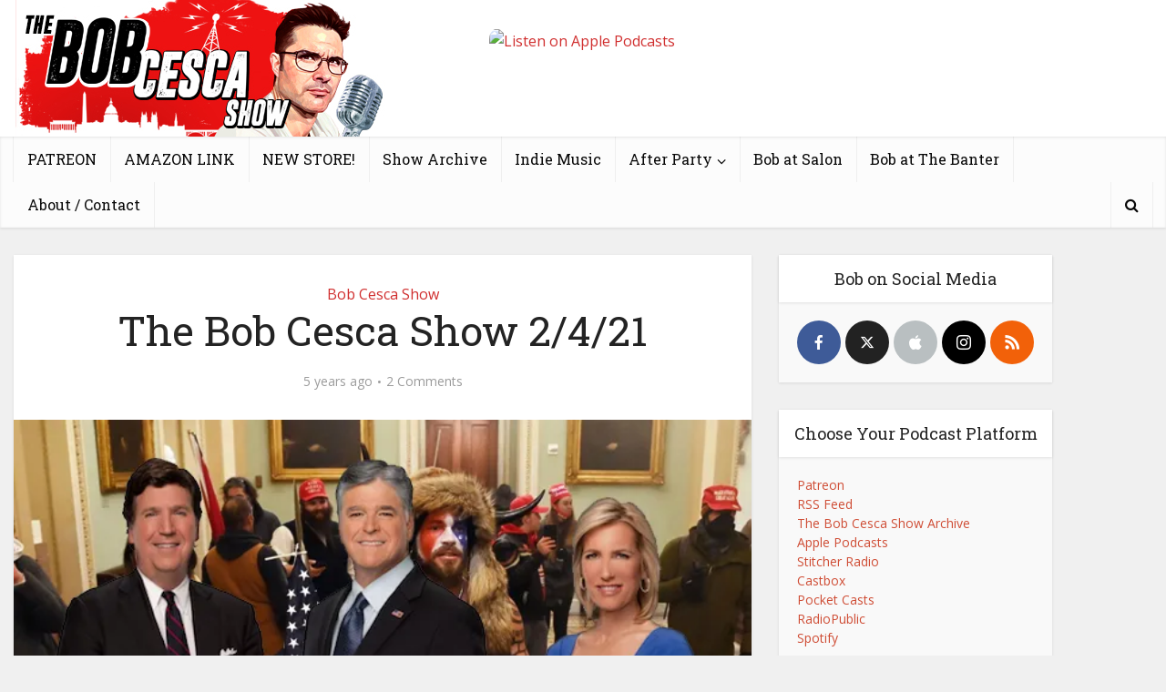

--- FILE ---
content_type: text/html; charset=utf-8
request_url: https://disqus.com/embed/comments/?base=default&f=bobcescasawesomebloggo&t_i=157774%20https%3A%2F%2Fwww.bobcesca.com%2F%3Fp%3D157774&t_u=https%3A%2F%2Fwww.bobcesca.com%2Fthe-bob-cesca-show-2-4-21%2F&t_e=The%20Bob%20Cesca%20Show%202%2F4%2F21&t_d=The%20Bob%20Cesca%20Show%202%2F4%2F21%20%E2%80%93%20The%20Bob%20Cesca%20Show%20%7C%20News%20and%20Politics%20Podcast&t_t=The%20Bob%20Cesca%20Show%202%2F4%2F21&s_o=default
body_size: 3484
content:
<!DOCTYPE html>

<html lang="en" dir="ltr" class="not-supported type-">

<head>
    <title>Disqus Comments</title>

    
    <meta name="viewport" content="width=device-width, initial-scale=1, maximum-scale=1, user-scalable=no">
    <meta http-equiv="X-UA-Compatible" content="IE=edge"/>

    <style>
        .alert--warning {
            border-radius: 3px;
            padding: 10px 15px;
            margin-bottom: 10px;
            background-color: #FFE070;
            color: #A47703;
        }

        .alert--warning a,
        .alert--warning a:hover,
        .alert--warning strong {
            color: #A47703;
            font-weight: bold;
        }

        .alert--error p,
        .alert--warning p {
            margin-top: 5px;
            margin-bottom: 5px;
        }
        
        </style>
    
    <style>
        
        html, body {
            overflow-y: auto;
            height: 100%;
        }
        

        #error {
            display: none;
        }

        .clearfix:after {
            content: "";
            display: block;
            height: 0;
            clear: both;
            visibility: hidden;
        }

        
    </style>

</head>
<body>
    

    
    <div id="error" class="alert--error">
        <p>We were unable to load Disqus. If you are a moderator please see our <a href="https://docs.disqus.com/help/83/"> troubleshooting guide</a>. </p>
    </div>

    
    <script type="text/json" id="disqus-forumData">{"session":{"canModerate":false,"audienceSyncVerified":false,"canReply":true,"mustVerify":false,"recaptchaPublicKey":"6LfHFZceAAAAAIuuLSZamKv3WEAGGTgqB_E7G7f3","mustVerifyEmail":false},"forum":{"aetBannerConfirmation":null,"founder":"11013166","twitterName":"","commentsLinkOne":"1 Comment","guidelines":null,"disableDisqusBrandingOnPolls":false,"commentsLinkZero":"0 Comments","disableDisqusBranding":false,"id":"bobcescasawesomebloggo","createdAt":"2011-05-18T14:17:58.191968","category":"News","aetBannerEnabled":false,"aetBannerTitle":null,"raw_guidelines":null,"initialCommentCount":null,"votingType":null,"daysUnapproveNewUsers":null,"installCompleted":true,"moderatorBadgeText":"","commentPolicyText":null,"aetEnabled":false,"channel":null,"sort":1,"description":null,"organizationHasBadges":true,"newPolicy":true,"raw_description":null,"customFont":null,"language":"en","adsReviewStatus":0,"commentsPlaceholderTextEmpty":null,"daysAlive":10,"forumCategory":{"date_added":"2016-01-28T01:54:31","id":7,"name":"News"},"linkColor":null,"colorScheme":"light","pk":"812104","commentsPlaceholderTextPopulated":null,"permissions":{},"commentPolicyLink":null,"aetBannerDescription":null,"favicon":{"permalink":"https://disqus.com/api/forums/favicons/bobcescasawesomebloggo.jpg","cache":"//a.disquscdn.com/1768293611/images/favicon-default.png"},"name":"The Bob Cesca Show","commentsLinkMultiple":"{num} Comments","settings":{"threadRatingsEnabled":false,"adsDRNativeEnabled":false,"behindClickEnabled":false,"disable3rdPartyTrackers":false,"adsVideoEnabled":false,"adsProductVideoEnabled":false,"adsPositionBottomEnabled":false,"ssoRequired":false,"contextualAiPollsEnabled":false,"unapproveLinks":false,"adsPositionRecommendationsEnabled":true,"adsEnabled":false,"adsProductLinksThumbnailsEnabled":false,"hasCustomAvatar":false,"organicDiscoveryEnabled":true,"adsProductDisplayEnabled":false,"adsProductLinksEnabled":false,"audienceSyncEnabled":false,"threadReactionsEnabled":true,"linkAffiliationEnabled":false,"adsPositionAiPollsEnabled":false,"disableSocialShare":false,"adsPositionTopEnabled":false,"adsProductStoriesEnabled":false,"sidebarEnabled":false,"adultContent":false,"allowAnonVotes":false,"gifPickerEnabled":true,"mustVerify":true,"badgesEnabled":false,"mustVerifyEmail":true,"allowAnonPost":false,"unapproveNewUsersEnabled":false,"mediaembedEnabled":true,"aiPollsEnabled":false,"userIdentityDisabled":false,"adsPositionPollEnabled":false,"discoveryLocked":false,"validateAllPosts":false,"adsSettingsLocked":false,"isVIP":false,"adsPositionInthreadEnabled":false},"organizationId":614175,"typeface":"sans-serif","url":"http://www.bobcesca.com","daysThreadAlive":10,"avatar":{"small":{"permalink":"https://disqus.com/api/forums/avatars/bobcescasawesomebloggo.jpg?size=32","cache":"//a.disquscdn.com/1768293611/images/noavatar32.png"},"large":{"permalink":"https://disqus.com/api/forums/avatars/bobcescasawesomebloggo.jpg?size=92","cache":"//a.disquscdn.com/1768293611/images/noavatar92.png"}},"signedUrl":"http://disq.us/?url=http%3A%2F%2Fwww.bobcesca.com&key=36vGu8hSijkNQWaEqNgIDg"}}</script>

    <div id="postCompatContainer"><div class="comment__wrapper"><div class="comment__name clearfix"><img class="comment__avatar" src="//a.disquscdn.com/1768293611/images/noavatar92.png" width="32" height="32" /><strong><a href="">katanahamon</a></strong> &bull; 4 years ago
        </div><div class="comment__content"><p>I’m glad to see Fox being sued. Maybe that’s the route we will have to take to repair our reality. Sue the sh’t out of any media source that spreads lies. Maybe we could even get some truth in broadcasting legislation happening. We have some serious problems we aren’t even able to talk about given all the oxygen being sucked up by nonsense. I’m sitting here in Utah wondering if we will be able to flush the toilets next summer as we are sitting at 50% of the necessary snowpack to have any of it run off for our uses, you know, like drinking water, watering to keep trees alive..no vaccinations in sight...</p><p>Greene has been raising money steadily during all this, every time an R gets in front of a camera they say “leftist extremists” whereas Dems are playing by the old playbook, expecting truth and dignity will win the day. Until we defeat the propaganda and get the truth out there, we might just see them retake the senate, win another presidency, and watch all this bullsh’t happen again and again. The only thing that can break this cycle is to punish the liars, and that means suing in court and winning big financial damages.</p><p>It’s not an underground boiling..it’s a total aboveground boiling of crazy. And the R’s are totally supporting it. (At this point, Rump says he will not testify. His ppl won’t let him as they know he will totally incriminate himself..)</p></div></div><div class="comment__wrapper"><div class="comment__name clearfix"><img class="comment__avatar" src="//a.disquscdn.com/1768293611/images/noavatar92.png" width="32" height="32" /><strong><a href="">katanahamon</a></strong> &bull; 4 years ago
        </div><div class="comment__content"><p>We might not see legislation until rich leftists fight fire with Fire by creating leftist tv, radio and magazine propaganda news networks with the same reach as Fox, OAN and newsmax..the R’s won’t care unless they’re on the receiving end of it. We need to act fast, if Fox isn’t crazy enough that the rubes are going to OAN and Newsmax, then the end is near..</p><p>Unless we get everyone to vaccinate, Covid will be with us forever, and forever mutating into something deadlier. So, yeah, freedom means you decide what goes in your body, but, living in a society means you have a responsibility to protect others in the society. Unless you have an identifying card that says you’re vaccinated, you shouldn’t be allowed to participate in the normal activities of said society. That simple.</p></div></div></div>


    <div id="fixed-content"></div>

    
        <script type="text/javascript">
          var embedv2assets = window.document.createElement('script');
          embedv2assets.src = 'https://c.disquscdn.com/embedv2/latest/embedv2.js';
          embedv2assets.async = true;

          window.document.body.appendChild(embedv2assets);
        </script>
    



    
</body>
</html>
